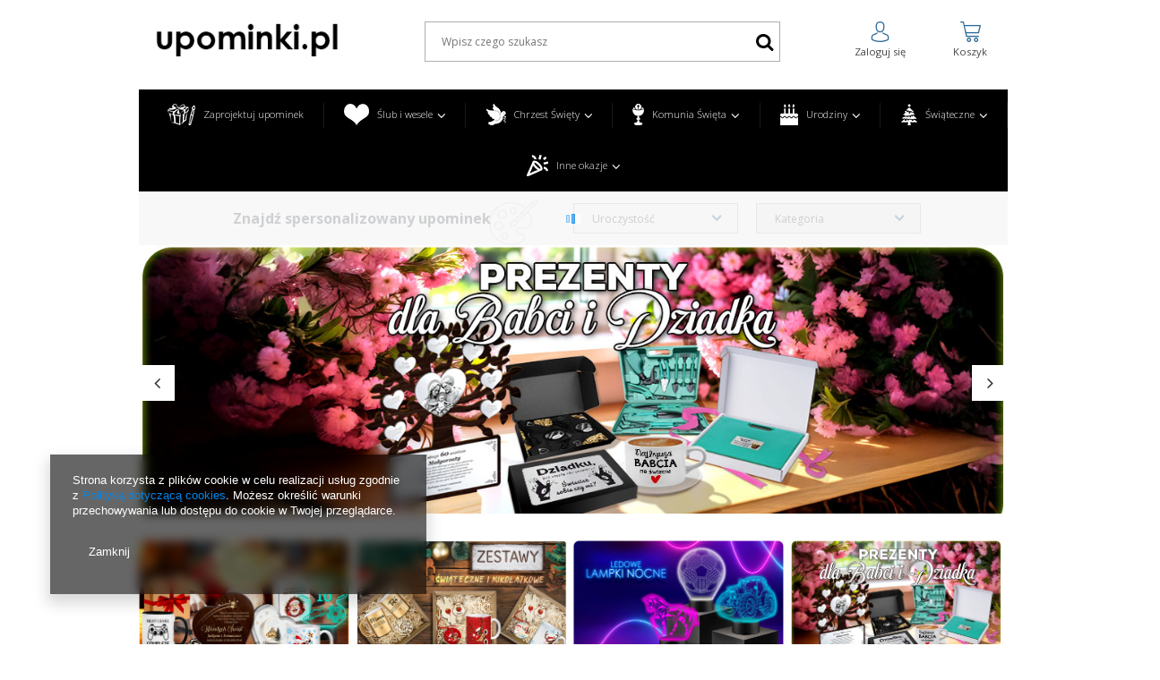

--- FILE ---
content_type: text/html; charset=utf-8
request_url: https://upominki.pl/
body_size: 17292
content:
<!DOCTYPE html>
<html lang="pl" ><head><meta name='viewport' content='user-scalable=no, initial-scale = 1.0, maximum-scale = 1.0, width=device-width'/> <meta http-equiv="Content-Type" content="text/html; charset=utf-8"><title>upominki.pl prezenty i upominki </title><meta name="keywords" content="sklep z upominkami , sklep z prezentami , personalizowanie upominki , prezenty dla chłopaka, prezenty dla dziecka, prezenty na wieczór kawalerski , prezenty na dzień ojca, dzień nauczyciela prezenty, prezenty na walentynki dla niej , prezenty na walentynki dla niego , prezenty mikołajkowe, prezenty na dzień dziecka, prezenty urodzinowe, prezenty dla babci , prezenty dla dziadka , zaproszenia ślubne, zaproszenie chrzest, podziękowania na komunie , prezenty dla mamy , prezenty na dzień kobiet , prezent od chrzestnych ,   medale , statuetki , bombki na choinkę z imieniem "><meta name="description" content="Sklep z prezentami i upominkami. Personalizowanie prezenty z Twoim tekstem i dedykacją. "><link rel="icon" href="/gfx/pol/favicon.ico"><meta name="theme-color" content="#0090f6"><meta name="msapplication-navbutton-color" content="#0090f6"><meta name="apple-mobile-web-app-status-bar-style" content="#0090f6"><link rel="stylesheet" type="text/css" href="/gfx/pol/style.css.gzip?r=1747315005"><script type="text/javascript" src="/gfx/pol/shop.js.gzip?r=1747315005"></script><meta name="robots" content="index,follow"><meta name="rating" content="general"><meta name="Author" content="MIHAS na bazie IdoSell (www.idosell.com/shop).">
<!-- Begin LoginOptions html -->

<style>
#client_new_social .service_item[data-name="service_Apple"]:before, 
#cookie_login_social_more .service_item[data-name="service_Apple"]:before,
.oscop_contact .oscop_login__service[data-service="Apple"]:before {
    display: block;
    height: 2.6rem;
    content: url('/gfx/standards/apple.svg?r=1743165583');
}
.oscop_contact .oscop_login__service[data-service="Apple"]:before {
    height: auto;
    transform: scale(0.8);
}
#client_new_social .service_item[data-name="service_Apple"]:has(img.service_icon):before,
#cookie_login_social_more .service_item[data-name="service_Apple"]:has(img.service_icon):before,
.oscop_contact .oscop_login__service[data-service="Apple"]:has(img.service_icon):before {
    display: none;
}
</style>

<!-- End LoginOptions html -->

<!-- Open Graph -->
<meta property="og:type" content="website"><meta property="og:url" content="https://upominki.pl/"><meta property="og:title" content="upominki.pl prezenty i upominki "><meta property="og:description" content="Sklep z prezentami i upominkami. Personalizowanie prezenty z Twoim tekstem i dedykacją. "><meta property="og:site_name" content="MIHAS"><meta property="og:locale" content="pl_PL"><meta property="og:image" content="https://upominki.pl/data/gfx/mask/pol/logo_3_big.jpg"><meta property="og:image:width" content="257"><meta property="og:image:height" content="94"><link rel="manifest" href="https://upominki.pl/data/include/pwa/3/manifest.json?t=3"><meta name="apple-mobile-web-app-capable" content="yes"><meta name="apple-mobile-web-app-status-bar-style" content="black"><meta name="apple-mobile-web-app-title" content="upominki.pl"><link rel="apple-touch-icon" href="/data/include/pwa/3/icon-128.png"><link rel="apple-touch-startup-image" href="/data/include/pwa/3/logo-512.png" /><meta name="msapplication-TileImage" content="/data/include/pwa/3/icon-144.png"><meta name="msapplication-TileColor" content="#2F3BA2"><meta name="msapplication-starturl" content="/"><script type="application/javascript">var _adblock = true;</script><script async src="/data/include/advertising.js"></script><script type="application/javascript">var statusPWA = {
                online: {
                    txt: "Połączono z internetem",
                    bg: "#5fa341"
                },
                offline: {
                    txt: "Brak połączenia z internetem",
                    bg: "#eb5467"
                }
            }</script><script async type="application/javascript" src="/ajax/js/pwa_online_bar.js?v=1&r=6"></script>
<!-- End Open Graph -->

<link rel="canonical" href="https://upominki.pl/" />

<link rel="stylesheet" type="text/css" href="/data/designs/17686_5/gfx/pol/custom.css.gzip?r=1747315090"><style>
                                #main_banner1.skeleton li {
                                
                                        padding-top: calc(391/1170* 100%);
                                    
                                }
                            </style></head><body>
<!-- Begin additional html or js -->


<!--4|3|2-->
<script>/**
 * Zapytania AJAX, lub z storage
 * @returns {undefined}
 */
app_shop.fn.ajaxMod = (function () {

  function saveJson(key, json) {

      if (!sessionStorage) {
          // Android browser in private browsing mode
          return false;
      }

      key = key.replace(/[-=&%\.\\?]/g, '_');

      sessionStorage.removeItem(key);
      sessionStorage.setItem(key, JSON.stringify(json));
  }
  function loadJson(key) {

      if (!sessionStorage || true) {
          // Android browser in private browsing mode
          return null;
      }

      key = key.replace(/[-=&%\.\\?]/g, '_');

      var item = sessionStorage.getItem(key);
      if (item)
          return JSON.parse(item);
      else
          return null;
  }

  function getAjaxJSON(url, _cb) {

      var json = loadJson(url);
      if (json) {
          _cb(json);
          return true;
      }

      $.getJSON(url, function (json) {

          // może być tak że bramka nie zwróci w formie json.item
          var jsonTree = json;
          if (json.items) {
              jsonTree = json.items;
          }

          saveJson(url, jsonTree);

          _cb(jsonTree, _cb);
      });

  }

  return {
      searchMenu_tree: function (_tree, _cb) {

          var url = '/ajax/search-menu.php?action=getParents&tree=' + _tree;

          getAjaxJSON(url, function (json) {

              // może być tak że bramka nie zwróci w formie json.item
              var jsonTree = json;
              if (json.items) {
                  jsonTree = json.items;
              }

              _cb(jsonTree);
          });

          return false;
      },

      searchMenu_node: function (_node, _cb) {

          var url = '/ajax/search-menu.php?action=getChildren&node=' + _node;

          getAjaxJSON(url, function (json) {

              // może być tak że bramka nie zwróci w formie json.item
              var jsonTree = json;
              if (json.items) {
                  jsonTree = json.items;
              }

              _cb(jsonTree);
          });

          return false;
      },

      searchGetOne: function (_node, _params, _cb) {

          var url = 'ajax/search.php?getOne=' + _node + '&' + _params;

          getAjaxJSON(url, function (json) {

              // może być tak że bramka nie zwróci w formie json.item
              var jsonTree = json;
              if (json.values) {
                  jsonTree = json.values;
              }

              _cb(jsonTree);
          });

          return false;
      }
  };
}
)();

var konfMenuSelects = function () {

  var mod = {};

  var jWrapper = $("#konfMenuSelects");

  /**
   * Set category in FORM
   * @param {type} val
   * @returns {undefined}
   */
  mod.formSetCategory = function (val) {
      jWrapper.find("input[name=node]").val(val);
  }


  /**
   * Loading animation.
   * @param {type} onOff
   * @returns {undefined}
   */
  mod.formLoading = function (onOff) {
      if (onOff) {
          $('div.n62181_sub').addClass('loading_content');
      } else {
          $('div.n62181_sub').removeClass('loading_content');
      }
  }

  mod.formSelectFill = function (jSelect, nodeArr) {
      console.log(nodeArr);
      console.log(jSelect);
      jSelect.find(".removable").remove();
      for (var i = 0, max = nodeArr.length; i < max; i++) {
          jSelect.append('<option class="removable" value="' + (nodeArr[i].ni || nodeArr[i].id) + '">' + nodeArr[i].name + '</option>');
      }
  }

  mod.formSelectFillArray = function (jSelect, nodeArr) {
      jSelect.find(".removable").remove();
      for (var i = 0, max = nodeArr.length; i < max; i++) {
          jSelect.append('<option class="removable" value="' + nodeArr[i][0] + '">' + nodeArr[i][1] + '</option>');
      }
  }



  mod.ajaxMenuTree = function (jSelect, tree, _cb) {
      console.log('ajaxMenuTree');
    console.log(jSelect)
      var _cbIn = function (nodeArr) {
          mod.formSelectFill(jSelect, nodeArr);
          _cb && _cb(nodeArr);
      };

      // zapytaj o TREE
      app_shop.fn.ajaxMod.searchMenu_tree(tree, _cbIn);

  }

  mod.ajaxMenuNode = function (jSelect, node, _cb) {

      var _cbIn = function (nodeArr) {
          mod.formSelectFill(jSelect, nodeArr);
          _cb && _cb(nodeArr);
      };

      // zapytaj o node
      app_shop.fn.ajaxMod.searchMenu_node(node, _cbIn);

  }

  // nie było czasu 
  mod.ajaxGetOne = function (jSelectNew, jSelect, _cb) {

      var _cbIn = function (nodeArr) {
          mod.formSelectFillArray(jSelectNew, nodeArr);
          _cb && _cb(nodeArr);
      };

      // zapytaj o node
      app_shop.fn.ajaxMod.searchGetOne(jSelectNew.attr("name"), jSelect.closest("form").find('select[value !=""]').serialize(), _cbIn);

  }

  /**
   * Send request for Menu node
   * @param {type} value
   * @param {type} idx
   * @returns {undefined}
   */
  mod.sendReq = function (jSelect) {

      // znajdz wszystkie kolejne selecty 
      var jSelects = jWrapper.find(".kmSelect");
      var idx = jSelects.index(jSelect);
      var jSelectsAfter = jWrapper.find(".kmSelect:gt(" + idx + ")");

      var value = jSelect.val();

      // i zresetuj ich opcje 
      jSelectsAfter.each(function () {
          //$(this).attr("disabled", "disabled");
          $(this).closest('div').find('span.select2').addClass('disabled');
          $(this).find("option.removable").remove();
      });

      if (value === "") {// TODO - co jeśli wartość jest pusta ?

      } else {
          // loader 
          mod.formLoading(true);

          // gets menu node elements 
          var jSelectNew = jSelectsAfter.eq(0);

          if (!jSelectNew.length) {
              mod.sendForm();
          } else {
              mod.ajaxMenuNode(jSelectNew, value, function (nodeArr) {

                  if (!nodeArr.length) {
                      mod.sendForm();
                      return false;
                  }

                  jSelectNew.each(function () {

                      $(this).closest('div').find('span.select2').removeClass('disabled');
                      $(this).closest('div').find('select').attr('disabled', false);
                  });
                  mod.formLoading(false);
              });
          }
      }
  }

  mod.sendForm = function () {

      // go 
      mod.formLoading(true);
      $('.loading_info').show().addClass('pulse animated infinite');
      //dodane
      $('#konfMenuSelects select').attr('disabled', true);
      var val = $('#konfMenuSelects select').last().val();
      $('#konfMenuSelects input[name="node"]').val(val);
      $('#konfMenuSelects').attr('action', 'navigation.php');
      //koniec dodane
      $('#konfMenuSelects').submit();
      return false;

  }

  return mod;
}

app_shop.run(function () {

  // // #konfMenuSelects dawniej //#main_ajax
  // konfigurator oparty o selecty , po wyborze 1 pobierane jest
  // menu z węzłem 
  var kmsMain = konfMenuSelects();
  var jSelectsWrap = $('#konfMenuSelects .kmSelectWrapper');
  var jSelects = jSelectsWrap.find('select');


  kmsMain.formLoading(true);

  // dodanie atrybutów
  //jSelects.eq(0).attr("name", "producer_alt");
  //jSelects.eq(1).attr("name", "traits_alt[26]");

  jSelects.eq(0).attr("name", "menu_alt[2_1]");
  jSelects.eq(1).attr("name", "menu_alt[2_2]");

  jSelects.eq(2).remove();

  // selecty, wybór węzłów 
  jSelects.on('change', function () {
      //kmsMain.formSetCategory($(this).val());

      kmsMain.sendReq($(this));
      return false;
  });

  jSelects.select2();

  // wyłącz wszystkie poza 1-wszym
  jSelectsWrap.slice(1).addClass('disabled');
  jSelects.slice(1).attr('disabled', true);

  // START - dodanie węzłów 
    kmsMain.ajaxMenuTree(jSelects.eq(0), 2, function () {
        kmsMain.formLoading(false);
    });
//   kmsMain.ajaxGetOne(jSelects.eq(0), jSelects.eq(0), function () {
//       kmsMain.formLoading(false);
//   });
}, 'all', '#konfMenuSelects');

app_shop.run(function text_site_conf_run() {

function selectMenuRefresh(jSelect, options) {

    var sel = jSelect;
    sel.find('option:gt(0)').remove();

    $.each(options, function(i, item) {
        sel.append('<option value="' + item.ni + '">' + item.name + '</option>');
    });

    sel.prop('disabled', false);
    sel.removeClass('disabled');

}

function selectRefresh(jSelect, options) {

    if(options.length === 0) {
        jForm.submit();
        return false;
    }

    var sel = jSelect;
    sel.find('option:gt(0)').remove();

    $.each(options, function(i, item) {
        sel.append('<option value="' + item[0] + '">' + item[1] + '</option>');
    });

    sel.prop('disabled', false);
    sel.removeClass('disabled');


}

function xhrGo(jSelect, url) {

    var http = new XMLHttpRequest();

    http.open("GET", url, true);

    http.onreadystatechange = function() {
        if (http.readyState == 4 && http.status == 200) {
            var response = JSON.parse(http.responseText);

            if (response.values instanceof Array) {
                selectRefresh(jSelect, response.values);
            } else {
                selectMenuRefresh(jSelect, response);
            }

            $('#menu_2_search').removeClass("loading_content");
        }
    }
    http.send(null);
}

function selectLoad(jSelect, getOneName, parameters) {

    $('#menu_2_search').addClass("loading_content");

    var address = "ajax/search.php";

    var params = new Array();
    params[params.length] = "onlyVisibleElements=" + true;
    params[params.length] = "ajax=" + true;
    params[params.length] = "getOne=" + getOneName;

    var requestParams = params.join("&");

    xhrGo(jSelect, address + "?" + requestParams + '&' + parameters);

}

var jForm = $('#menu_2_search form');
var jSelWrapper = $('#menu_2_search div.menu_search');
// hide last end empty 
//jSelWrapper.slice(3, 100).remove();

var jSel = $('#menu_2_search div.menu_search select');

// disable selects
jSelWrapper.addClass('disabled');
jSelWrapper.find('select').prop('disabled', true);

// set names
jSel.eq(0).attr("name", "menu_alt[3_1]");
jSel.eq(1).attr("name", "menu_alt[3_2]");
jSel.eq(2).attr("name", "menu_alt[3_3]");

// load first select 
xhrGo(jSel.eq(0), "/ajax/search-menu.php?action=getParents&tree=3");

$('div.menu_search select').live('change', function() {

    var jElem = $(this);
    var jNextSel = jSel.eq(jSel.index(jElem) + 1);

    if (jNextSel.length) {
        selectLoad(jNextSel, jNextSel.attr("name"),$('#menu_2_search form select[value !=""]').serialize());
    } else {
        jForm.submit();
    }

});

}, "all", "#menu_2_search");

app_shop.run(function konfMenuSelects() {
$("#konfMenuSelects").attr("action","search.php");

}, "all", "#konfMenuSelects");
</script>

<!-- End additional html or js -->
<div id="container" class="main_page 
            
            container"><header class="clearfix "><script type="text/javascript" class="ajaxLoad">
            app_shop.vars.vat_registered = "true";
            app_shop.vars.currency_format = "###,##0.00";
            
                app_shop.vars.currency_before_value = false;
            
                app_shop.vars.currency_space = true;
            
            app_shop.vars.symbol = "zł";
            app_shop.vars.id= "PLN";
            app_shop.vars.baseurl = "http://upominki.pl/";
            app_shop.vars.sslurl= "https://upominki.pl/";
            app_shop.vars.curr_url= "%2F";
            

            var currency_decimal_separator = ',';
            var currency_grouping_separator = ' ';

            
                app_shop.vars.blacklist_extension = ["exe","com","swf","js","php"];
            
                app_shop.vars.blacklist_mime = ["application/javascript","application/octet-stream","message/http","text/javascript","application/x-deb","application/x-javascript","application/x-shockwave-flash","application/x-msdownload"];
            
                app_shop.urls.contact = "/contact-pol.html";
            </script><div id="viewType" style="display:none"></div><div id="logo" data-align="a#css" class="col-md-3 col-xs-12  align_row"><a href="/" target="_self"><img src="/data/gfx/mask/pol/logo_3_big.jpg" alt="" width="257" height="94"></a></div><form action="https://upominki.pl/search.php" method="get" id="menu_search" class="col-md-6 col-xs-12"><div><input id="menu_search_text" type="text" name="text" class="catcomplete" placeholder="Wpisz czego szukasz"><button class="menu_search__submit-mobile" type="button"></button></div><button type="submit" class="btn"><i class="icon-search"></i></button><a href="https://upominki.pl/searching.php" title="">Wyszukiwanie zaawansowane</a></form><div id="header-wrapper"><div class="container clearfix"></div></div><div id="menu_basket" class="col-md-3 empty_bsket"><div class="login"><a class="account_link link hidden-phone" href="/login.php" rel="nofollow" title="Twoje konto"><i class="icn-avatar"></i><span>Zaloguj się</span></a></div><div class="basket"><a href="/basketedit.php?mode=1"><i class="icn-cart"></i><span>Koszyk</span></a></div></div><nav id="menu_categories" class=" "><button type="button" class="navbar-toggler"><i class="icon-reorder"></i></button><div class="navbar-collapse" id="menu_navbar"><ul class="navbar-nav"><li class="nav-item"><a  href="/Zaprojektuj-wlasne-etui-clinks-pol-30.html" target="_self" title="Zaprojektuj upominek" class="nav-link" ><img alt="Zaprojektuj upominek" title="Zaprojektuj upominek" src="/data/gfx/pol/navigation/3_1_i_5215.png"><span class="nameCategories">Zaprojektuj upominek</span></a></li><li class="nav-item"><a  href="/pol_m_Slub-i-wesele-5216.html" target="_self" title="Ślub i wesele" class="nav-link" ><img alt="Ślub i wesele" title="Ślub i wesele" src="/data/gfx/pol/navigation/3_1_i_5216.png"><span class="nameCategories">Ślub i wesele</span></a><ul class="navbar-subnav"><div class="nav-links"><div class="nav-links-header">
                                            Kategorie w dziale: 
                                        </div><li class="nav-item"><a class="nav-link" href="/pol_m_Slub-i-wesele_Podziekowania-dla-gosci-5222.html" target="_self">Podziękowania dla gości</a></li><li class="nav-item"><a class="nav-link" href="/pol_m_Slub-i-wesele_Podziekowania-dla-rodzicow-5223.html" target="_self">Podziękowania dla rodziców</a></li><li class="nav-item"><a class="nav-link" href="/pol_m_Slub-i-wesele_Prosby-o-swiadkowanie-5227.html" target="_self">Prośby o świadkowanie </a></li><li class="nav-item"><a class="nav-link" href="/pol_m_Slub-i-wesele_Podziekowania-dla-swiadkow-6168.html" target="_self">Podziękowania dla świadków</a></li><li class="nav-item"><a class="nav-link" href="/pol_m_Slub-i-wesele_Prezenty-dla-Pary-Mlodej-5713.html" target="_self">Prezenty dla Pary Młodej</a></li><li class="nav-item"><a class="nav-link" href="/pol_m_Slub-i-wesele_Rocznica-Slubu-6141.html" target="_self">Rocznica Ślubu</a></li><li class="nav-item"><a class="nav-link" href="/pol_m_Slub-i-wesele_Panienski-i-Kawalerski-5393.html" target="_self">Panieński i Kawalerski</a></li></div><div class="productHotspot"><a href=""><div class="productTextWrapper"><div class="productName"></div><div class="productPriceWrapper"><div class="productMaxPrice"></div><div class="productPrice"></div></div></div><div class="productPhotoWrapper"><div class="productPhoto"></div></div></a></div></ul></li><li class="nav-item"><a  href="/pol_m_Chrzest-Swiety-5217.html" target="_self" title="Chrzest Święty" class="nav-link" ><img alt="Chrzest Święty" title="Chrzest Święty" src="/data/gfx/pol/navigation/3_1_i_5217.png"><span class="nameCategories">Chrzest Święty</span></a><ul class="navbar-subnav"><div class="nav-links"><div class="nav-links-header">
                                            Kategorie w dziale: 
                                        </div><li class="nav-item"><a class="nav-link" href="/pol_m_Chrzest-Swiety_Podziekowania-dla-chrzestnych-5463.html" target="_self">Podziękowania dla chrzestnych </a></li><li class="nav-item"><a class="nav-link" href="/pol_m_Chrzest-Swiety_Pamiatki-5986.html" target="_self">Pamiątki</a></li></div><div class="productHotspot"><a href=""><div class="productTextWrapper"><div class="productName"></div><div class="productPriceWrapper"><div class="productMaxPrice"></div><div class="productPrice"></div></div></div><div class="productPhotoWrapper"><div class="productPhoto"></div></div></a></div></ul></li><li class="nav-item"><a  href="/pol_m_Komunia-Swieta-5218.html" target="_self" title="Komunia Święta" class="nav-link" ><img alt="Komunia Święta" title="Komunia Święta" src="/data/gfx/pol/navigation/3_1_i_5218.png"><span class="nameCategories">Komunia Święta</span></a><ul class="navbar-subnav"><div class="nav-links"><div class="nav-links-header">
                                            Kategorie w dziale: 
                                        </div><li class="nav-item nextNode"><a class="nav-link" href="/pol_m_Komunia-Swieta_Podziekowania-dla-gosci-5491.html" target="_self">Podziękowania dla gości<i class="icon-angle-right"></i></a><ul class="navbar-subsubnav"><li class="nav-item"><a class="nav-link" href="/pol_m_Komunia-Swieta_Podziekowania-dla-gosci_Statuetki-5505.html" target="_self">Statuetki</a></li></ul></li><li class="nav-item"><a class="nav-link" href="/pol_m_Komunia-Swieta_Pamiatki-5851.html" target="_self">Pamiątki</a></li></div><div class="productHotspot"><a href=""><div class="productTextWrapper"><div class="productName"></div><div class="productPriceWrapper"><div class="productMaxPrice"></div><div class="productPrice"></div></div></div><div class="productPhotoWrapper"><div class="productPhoto"></div></div></a></div></ul></li><li class="nav-item"><a  href="/pol_m_Urodziny-5219.html" target="_self" title="Urodziny" class="nav-link" ><img alt="Urodziny" title="Urodziny" src="/data/gfx/pol/navigation/3_1_i_5219.png"><span class="nameCategories">Urodziny</span></a><ul class="navbar-subnav"><div class="nav-links"><div class="nav-links-header">
                                            Kategorie w dziale: 
                                        </div><li class="nav-item"><a class="nav-link" href="/pol_m_Urodziny_Urodziny-1-2-3-5903.html" target="_self">Urodziny 1,2,3</a></li><li class="nav-item"><a class="nav-link" href="/pol_m_Urodziny_Osiemnastka-5904.html" target="_self">Osiemnastka</a></li><li class="nav-item"><a class="nav-link" href="/pol_m_Urodziny_Urodziny-6082.html" target="_self">Urodziny </a></li><li class="nav-item"><a class="nav-link" href="/pol_m_Urodziny_Urodziny-30-40-50-5905.html" target="_self">Urodziny 30,40,50</a></li></div><div class="productHotspot"><a href=""><div class="productTextWrapper"><div class="productName"></div><div class="productPriceWrapper"><div class="productMaxPrice"></div><div class="productPrice"></div></div></div><div class="productPhotoWrapper"><div class="productPhoto"></div></div></a></div></ul></li><li class="nav-item"><a  href="/pol_m_Swiateczne-5220.html" target="_self" title="Świąteczne" class="nav-link" ><img alt="Świąteczne" title="Świąteczne" src="/data/gfx/pol/navigation/3_1_i_5220.png"><span class="nameCategories">Świąteczne</span></a><ul class="navbar-subnav"><div class="nav-links"><div class="nav-links-header">
                                            Kategorie w dziale: 
                                        </div><li class="nav-item"><a class="nav-link" href="/pol_m_Swiateczne_Zestawy-prezentowe-6511.html" target="_self">Zestawy prezentowe </a></li><li class="nav-item"><a class="nav-link" href="/pol_m_Swiateczne_Mikolajki-5400.html" target="_self">Mikołajki</a></li><li class="nav-item nextNode"><a class="nav-link" href="/pol_m_Swiateczne_Boze-Narodzenie-5221.html" target="_self">Boże Narodzenie<i class="icon-angle-right"></i></a><ul class="navbar-subsubnav"><li class="nav-item"><a class="nav-link" href="/pol_m_Swiateczne_Boze-Narodzenie_Akrylowe-bombki-na-choinke-5758.html" target="_self">Akrylowe bombki na choinkę</a></li><li class="nav-item"><a class="nav-link" href="/pol_m_Swiateczne_Boze-Narodzenie_Akrylowe-bombki-z-imieniem-6054.html" target="_self">Akrylowe bombki z imieniem</a></li><li class="nav-item"><a class="nav-link" href="/pol_m_Swiateczne_Boze-Narodzenie_Drewniane-bombki-na-choinke-5510.html" target="_self">Drewniane bombki na choinke</a></li><li class="nav-item"><a class="nav-link" href="/pol_m_Swiateczne_Boze-Narodzenie_Drewniane-bombki-z-imieniem-5507.html" target="_self">Drewniane bombki z imieniem </a></li><li class="nav-item"><a class="nav-link" href="/pol_m_Swiateczne_Boze-Narodzenie_Prezenty-firmowe-5511.html" target="_self">Prezenty firmowe</a></li><li class="nav-item"><a class="nav-link" href="/pol_m_Swiateczne_Boze-Narodzenie_Ozdoby-swiateczne-na-okno-stol-balkon-5760.html" target="_self">Ozdoby świąteczne na okno / stół / balkon</a></li><li class="nav-item"><a class="nav-link" href="/pol_m_Swiateczne_Boze-Narodzenie_Inne-swiateczne-6045.html" target="_self">Inne świąteczne </a></li></ul></li><li class="nav-item"><a class="nav-link" href="/pol_m_Swiateczne_Wielkanoc-5247.html" target="_self">Wielkanoc </a></li></div><div class="productHotspot"><a href=""><div class="productTextWrapper"><div class="productName"></div><div class="productPriceWrapper"><div class="productMaxPrice"></div><div class="productPrice"></div></div></div><div class="productPhotoWrapper"><div class="productPhoto"></div></div></a></div></ul></li><li class="nav-item"><a  href="/pol_m_Inne-okazje-5230.html" target="_self" title="Inne okazje" class="nav-link" ><img alt="Inne okazje" title="Inne okazje" src="/data/gfx/pol/navigation/3_1_i_5230.png"><span class="nameCategories">Inne okazje</span></a><ul class="navbar-subnav"><div class="nav-links"><div class="nav-links-header">
                                            Kategorie w dziale: 
                                        </div><li class="nav-item"><a class="nav-link" href="/pol_m_Inne-okazje_Walentynki-5395.html" target="_self">Walentynki </a></li><li class="nav-item"><a class="nav-link" href="/pol_m_Inne-okazje_Dzien-Kobiet-5399.html" target="_self">Dzień Kobiet</a></li><li class="nav-item nextNode"><a class="nav-link" href="/pol_m_Inne-okazje_Lampki-nocne-LED-6572.html" target="_self">Lampki nocne LED <i class="icon-angle-right"></i></a><ul class="navbar-subsubnav"><li class="nav-item"><a class="nav-link" href="/pol_m_Inne-okazje_Lampki-nocne-LED-_Lampki-nocne-LED-PREMIUM-7071.html" target="_self">Lampki nocne LED PREMIUM</a></li><li class="nav-item"><a class="nav-link" href="/pol_m_Inne-okazje_Lampki-nocne-LED-_Lampki-nocne-LED-7069.html" target="_self">Lampki nocne LED </a></li><li class="nav-item"><a class="nav-link" href="/pol_m_Inne-okazje_Lampki-nocne-LED-_Lampki-nocne-LED-scienne-6913.html" target="_self">Lampki nocne LED ścienne</a></li><li class="nav-item"><a class="nav-link" href="/pol_m_Inne-okazje_Lampki-nocne-LED-_Lampki-nocne-LED-do-gniazdka-7070.html" target="_self">Lampki nocne LED do gniazdka</a></li></ul></li><li class="nav-item nextNode"><a class="nav-link" href="/pol_m_Inne-okazje_Nagrody-sportowe-6538.html" target="_self">Nagrody sportowe<i class="icon-angle-right"></i></a><ul class="navbar-subsubnav"><li class="nav-item"><a class="nav-link" href="/pol_m_Inne-okazje_Nagrody-sportowe_Statuetki-sportowe-6539.html" target="_self">Statuetki sportowe </a></li><li class="nav-item"><a class="nav-link" href="/pol_m_Inne-okazje_Nagrody-sportowe_Medale-sportowe-6540.html" target="_self">Medale sportowe </a></li><li class="nav-item"><a class="nav-link" href="/pol_m_Inne-okazje_Nagrody-sportowe_Kubki-sportowe-6574.html" target="_self">Kubki sportowe </a></li></ul></li><li class="nav-item"><a class="nav-link" href="/pol_m_Inne-okazje_Kalendarze-6280.html" target="_self">Kalendarze</a></li><li class="nav-item nextNode"><a class="nav-link" href="/pol_m_Inne-okazje_Kubki-6537.html" target="_self">Kubki<i class="icon-angle-right"></i></a><ul class="navbar-subsubnav"><li class="nav-item"><a class="nav-link" href="/pol_m_Inne-okazje_Kubki_KUBKI-GOTOWE-WZORY-7105.html" target="_self">KUBKI GOTOWE WZORY</a></li><li class="nav-item"><a class="nav-link" href="/pol_m_Inne-okazje_Kubki_KUBKI-Z-LOGO-ZDJECIEM-7106.html" target="_self">KUBKI Z LOGO / ZDJĘCIEM </a></li></ul></li><li class="nav-item"><a class="nav-link" href="/pol_m_Inne-okazje_Bidony-6637.html" target="_self">Bidony </a></li><li class="nav-item"><a class="nav-link" href="/pol_m_Inne-okazje_GADZETY-FIRMOWE-5700.html" target="_self">GADŻETY FIRMOWE</a></li><li class="nav-item"><a class="nav-link" href="/pol_m_Inne-okazje_Dzien-Babci-i-Dziadka-5394.html" target="_self">Dzień Babci i Dziadka</a></li><li class="nav-item"><a class="nav-link" href="/pol_m_Inne-okazje_Dzien-Dziecka-5401.html" target="_self">Dzień Dziecka</a></li><li class="nav-item"><a class="nav-link" href="/pol_m_Inne-okazje_Dzien-Chlopaka-5396.html" target="_self">Dzień Chłopaka  </a></li><li class="nav-item"><a class="nav-link" href="/pol_m_Inne-okazje_Dzien-Mamy-5398.html" target="_self">Dzień Mamy</a></li><li class="nav-item"><a class="nav-link" href="/pol_m_Inne-okazje_Dzien-Nauczyciela-5405.html" target="_self">Dzień Nauczyciela </a></li><li class="nav-item"><a class="nav-link" href="/pol_m_Inne-okazje_Dzien-Taty-5397.html" target="_self">Dzień Taty </a></li><li class="nav-item"><a class="nav-link" href="/pol_m_Inne-okazje_Dzien-Przedszkolaka-5406.html" target="_self">Dzień Przedszkolaka</a></li><li class="nav-item"><a class="nav-link" href="/pol_m_Inne-okazje_Bierzmowanie-5403.html" target="_self">Bierzmowanie </a></li><li class="nav-item"><a class="nav-link" href="/pol_m_Inne-okazje_Pasowanie-ucznia-5747.html" target="_self">Pasowanie ucznia </a></li><li class="nav-item"><a class="nav-link" href="/pol_m_Inne-okazje_Zakonczenie-roku-szkolnego-5404.html" target="_self">Zakończenie roku szkolnego</a></li><li class="nav-item nextNode"><a class="nav-link" href="/pol_m_Inne-okazje_Znicze-solarne-i-podstawki-na-groby-5756.html" target="_self">Znicze solarne i podstawki na groby<i class="icon-angle-right"></i></a><ul class="navbar-subsubnav"><li class="nav-item"><a class="nav-link" href="/pol_m_Inne-okazje_Znicze-solarne-i-podstawki-na-groby_Znicze-solarne-6937.html" target="_self">Znicze solarne</a></li><li class="nav-item"><a class="nav-link" href="/pol_m_Inne-okazje_Znicze-solarne-i-podstawki-na-groby_Znicze-solarne-dla-zwierzat-7111.html" target="_self">Znicze solarne dla zwierząt</a></li><li class="nav-item"><a class="nav-link" href="/pol_m_Inne-okazje_Znicze-solarne-i-podstawki-na-groby_Podstawki-pod-znicz-6938.html" target="_self">Podstawki pod znicz</a></li></ul></li><li class="nav-item"><a class="nav-link" href="/pol_m_Inne-okazje_Inne-6148.html" target="_self">Inne</a></li></div><div class="productHotspot"><a href=""><div class="productTextWrapper"><div class="productName"></div><div class="productPriceWrapper"><div class="productMaxPrice"></div><div class="productPrice"></div></div></div><div class="productPhotoWrapper"><div class="productPhoto"></div></div></a></div></ul></li></ul></div></nav></header><div id="layout" class="row clearfix"><aside class="col-md-3"><div id="mobileCategories" class="mobileCategories"><div class="mobileCategories__item --menu"><a class="mobileCategories__link --active" href="#" data-ids="#menu_navbar">
                    Menu
                </a></div><div class="mobileCategories__item --account"><a class="mobileCategories__link" href="#" data-ids="#menu_contact,#login_menu_block, #menu_settings">
                    Konto
                </a></div></div><div class="setMobileGrid" data-item="#menu_navbar"></div><div class="setMobileGrid" data-item="#menu_blog"></div><div class="login_menu_block" id="login_menu_block"><a class="sign_in_link" href="/login.php" title=""><i class="icon-user"></i>  Zaloguj się
                            
                        </a><a class="registration_link" href="/client-new.php?register" title=""><i class="icon-lock"></i>  Zarejestruj się
                            
                        </a><div class="mobileNewsletter"><a href="/newsletter.php" class="mt-3"><i class="icon-envelope-alt" style="float:left;"></i>Zapisz się do newslettera
              </a></div></div><div class="setMobileGrid" data-item="#menu_settings"></div><div class="setMobileGrid" data-item="#menu_contact"></div></aside><div id="content" class="col-md-12"><div class="n62181_main col-md-9 col-sm-8 col-xs-12"><div class="n62181_sub"><span class="loading_info">
                    Ładuję dane. <br> Może to potrwać od kilkunastu do kilkudziesięciu sekund, prosimy o cierpliwość
                </span><div class="n62181_sub_sub clearfix"><div class="col-md-12 config_form_label"><h2><b>Znajdź spersonalizowany upominek </b></h2><small></small></div><div class="col-md-12 form_sub"><form action="navigation.php" id="konfMenuSelects"><input type="hidden" name="node"><div class="kmSelectWrapper"><select class="kmSelect"><option value="" selected>
                Uroczystość
            </option></select></div><div class="kmSelectWrapper"><select class="kmSelect"><option selected>
                Kategoria
            </option></select></div><div class="kmSelectWrapper kmSelectLast"><select class="kmSelect"><option selected>
                Opcja
            </option></select></div></form><div id="ask_form_moto_wrapper" style="display: none;"><div class="contact_price_wrapper"><strong>
            Jeśli na liście nie ma Twojego telefonu, wyślij zapytanie korzystając z poniższego formularza:
        </strong><form class="contact_widget" method="post" action="/contact.php"><span class="widget_titles">
                Producent, model Twojego telefonu:
            </span><input type="text" id="price_moto_msg" name="moto" class="contact_mailform_widget"><textarea id="body_moto_mail" rows="3" name="body" class="contact_mailform" style="display:none;"></textarea><input value="[Propozycja brakującego motocykla]" type="hidden" id="subject" name="subject" class="contact_mailform_widget"><div class="row clearfix"><div class="col-md-6 col-xs-12"><span class="widget_titles">
                        Numer telefonu (opcjonalnie):
                    </span><input type="text" id="from_moto_phone" name="phone" class="contact_mailform_widget"></div><div class="col-md-6 col-xs-12"><span class="widget_titles">
                        Adres e-mail:
                    </span><input type="text" id="from_moto_mail" name="from" class="contact_mailform_widget"></div></div><span class="widget_titles">
                Twoja wiadomość dla nas (opcjonalnie):
            </span><textarea id="body_moto_msg" rows="2" name="body" class="contact_mailform"></textarea><input id="submit_moto" type="submit" value="Wyślij" alt="Wyślj" name="akcja" class="btn-large contact_button_widget"><button id="faux_moto_submit" type="submit" alt="Wyślj" name="akcja" class="btn-large contact_button_widget">
                Wyślij
            </button></form></div></div></div></div></div></div><div id="main_banner1" class="mrg-b"><div class="main_banner_wrapper"><ul class="bxslider"><li><a target="_self" href="https://upominki.pl/pol_m_Inne-okazje_Dzien-Babci-i-Dziadka-5394.html" title="Prezenty dla Babci i Dziadka"><img src="/data/include/img/links/1747315806.jpg?t=1762757638" alt="Prezenty dla Babci i Dziadka"></a></li><li><a target="_self" href="https://upominki.pl/search.php?text=kalendarz+babci+dziadka" title="Dzień Babci i Dziadka kalendarz drewniany"><img src="/data/include/img/links/1767774416.jpg?t=1767774604" alt="Dzień Babci i Dziadka kalendarz drewniany"></a></li><li><a target="_self" href="https://upominki.pl/pol_m_Dzien-Babci-i-Dziadka_dla-Dziadkow-6308.html" title="Dzień Babci i Dziadka"><img src="/data/include/img/links/1767774488.jpg?t=1767774755" alt="Dzień Babci i Dziadka"></a></li></ul></div></div><div id="menu_hotspot_zone1" class="main_hotspot" data-ajaxLoad="true" data-pageType="main"></div><div class="main_hotspot mrg-b clearfix" id="main_hotspot_zone2" data-ajaxLoad="true" data-pageType="main"></div><div id="menu_banners3" class="row clearfix"><div class="menu_button_wrapper col-md-3 col-xs-6"><a target="_self" href="https://upominki.pl/pol_m_Swiateczne_Mikolajki-5400.html" title="Prezenty na Mikołajki"><img src="/data/include/img/links/1564754944.jpg?t=1762757583" alt="Prezenty na Mikołajki"></a></div><div class="menu_button_wrapper col-md-3 col-xs-6"><a target="_self" href="https://upominki.pl/pol_m_Swiateczne_Zestawy-prezentowe-6511.html" title="Zestawy prezentow Mikołaj"><img src="/data/include/img/links/1564754943.jpg?t=1759127465" alt="Zestawy prezentow Mikołaj"></a></div><div class="menu_button_wrapper col-md-3 col-xs-6"><a target="_self" href="https://upominki.pl/pol_m_Inne-okazje_Lampki-nocne-LED-6572.html" title="ledowe lampki"><img src="/data/include/img/links/1564754945.jpg?t=1729175927" alt="ledowe lampki"></a></div><div class="menu_button_wrapper col-md-3 col-xs-6"><a target="_self" href="https://upominki.pl/pol_m_Inne-okazje_Dzien-Babci-i-Dziadka-5394.html" title="Prezenty dla Babci i Dziadka"><img src="/data/include/img/links/1729176140.jpg?t=1762757624" alt="Prezenty dla Babci i Dziadka"></a></div></div><div id="main_news2" class="mrg-b main_news"><h2><a href="/blog-pol.phtml" class="big_label" title="">
                    Nasz blog
                </a></h2><div class="row clearfix main_blog"><div class="news_wrapper col-md-6 col-sm-12"><div class="blog-img"><a class="news_image" href="https://upominki.pl/pol_m_Dzien-Babci-i-Dziadka_dla-Dziadka-6307.html" ><img src="/gfx/pol/loader.gif?r=1747315005" class="news_image b-lazy" data-src-small="/data/include/img/news/1767866283.jpg" data-src="/data/include/img/news/1767866283.jpg" alt="22 stycznia - Dzień Dziadka"></a></div><h3><a class="news-name" href="https://upominki.pl/pol_m_Dzien-Babci-i-Dziadka_dla-Dziadka-6307.html" title="22 stycznia - Dzień Dziadka">22 stycznia - Dzień Dziadka</a></h3><div class="description clearfix"></div><div class="see_more"><a class="see_more" href="/22-stycznia-Dzien-Dziadka-blog-pol-1767866283.html" title="22 stycznia - Dzień Dziadka">
                                        Czytaj dalej
                                    </a></div></div><div class="news_wrapper col-md-6 col-sm-12"><div class="blog-img"><a class="news_image" href="https://upominki.pl/pol_m_Dzien-Babci-i-Dziadka_dla-Babci-6306.html" ><img src="/gfx/pol/loader.gif?r=1747315005" class="news_image b-lazy" data-src-small="/data/include/img/news/1767865249.jpg" data-src="/data/include/img/news/1767865249.jpg" alt="21 stycznia - Dzień Babci"></a></div><h3><a class="news-name" href="https://upominki.pl/pol_m_Dzien-Babci-i-Dziadka_dla-Babci-6306.html" title="21 stycznia - Dzień Babci">21 stycznia - Dzień Babci</a></h3><div class="description clearfix"></div><div class="see_more"><a class="see_more" href="/21-stycznia-Dzien-Babci-blog-pol-1767865249.html" title="21 stycznia - Dzień Babci">
                                        Czytaj dalej
                                    </a></div></div><div class="news_wrapper col-md-6 col-sm-12"><div class="blog-img"><a class="news_image" href="https://upominki.pl/pol_m_Mikolajki_dla-dzieci-6303.html" ><img src="/gfx/pol/loader.gif?r=1747315005" class="news_image b-lazy" data-src-small="/data/include/img/news/1762767035.jpg" data-src="/data/include/img/news/1762767035.jpg" alt="Prezenty mikołajki klasowe"></a></div><h3><a class="news-name" href="https://upominki.pl/pol_m_Mikolajki_dla-dzieci-6303.html" title="Prezenty mikołajki klasowe">Prezenty mikołajki klasowe</a></h3><div class="description clearfix"></div><div class="see_more"><a class="see_more" href="/Prezenty-mikolajki-klasowe-blog-pol-1762767035.html" title="Prezenty mikołajki klasowe">
                                        Czytaj dalej
                                    </a></div></div></div></div><div class="mrg-b cm" id="main_cms2"><div class="_ae_desc"><style>
            :root {
            --long-description-width: 50%;
            --long-description-padding-section: 10px;
            }

            @media (max-width: 756px) {
                :root {
                --long-description-width: 100%;
                --long-description-padding-section: 0;
                }
            }
            ._ae_desc p{
                margin:16px 0;
            }
            ._ae_desc table{
                border-collapse: collapse;
                border-spacing: 0;
            }
            ._ae_desc td,._ae_desc table{
                padding: 4px;
            }
        </style><div style="margin-bottom: 20px;font-size:14px;"><div><style>
.instagram_header_linia {
margin-bottom: 17px;
}
.instagram_header {
text-align: center;
padding: 0;
margin: 0 0 15px 0;
}
.instagram_cms {
padding: 0 15px;
margin: 0;
}
.instagram_cms img {
max-height: 170px;
}
.instagram_cms .row{
padding-bottom: 1px;
}
</style>
<div class="row">
<div class="col-md-12 instagram_header_linia">
<img src="https://mihas.iai-shop.com/data/include/cms/mihas2018/hr-mihas.png" alt="">
</div>
<div class="col-md-12 instagram_header">
<img src="https://mihas.iai-shop.com/data/include/cms/mihas2018/instagram.png">
</div>
</div>
<div class="row">
<div class="col-md-12 instagram_cms">
<iframe src="https://snapwidget.com/embed/733985" class="snapwidget-widget" allowtransparency="true" frameborder="0" scrolling="no" style="border:none; overflow:hidden; width:100%; "></iframe>
</div>
</div></div></div><div style="margin-bottom: 20px;line-height:1.5;font-size:14px;"><h2><span style="color: #000000;">UPOMINKI.PL - sklep z prezentami i upominkami </span></h2>
<p style="text-align: justify;"><span style="color: #000000;"><strong>Sklep z prezentami i upominkami w Twoim zasięgu!</strong> Zastanawiasz się, gdzie znaleźć najwyższej jakości prezenty i upominki? Oto odpowiedź: upominki.pl lider wśród sklepów z prezentami i upominkami. Dzięki nam może zaopatrzyć się w unikatowe statuetki led, lampki led, medale, kubki, magnesy i wiele innych produktów, które podbiją serce obdarowanej osoby.</span></p>
<p style="text-align: justify;"><span style="color: #000000;"> </span></p>
<h2><span style="color: #000000;"><strong>PREZENTY I UPOMINKI - sklep z spersonalizowanymi prezentami</strong></span></h2>
<p style="text-align: justify;"><span style="color: #000000;">Jeśli poszukujesz miejsca, gdzie jakość idzie w parze z atrakcyjną ceną, upominki.pl to miejsce dla Ciebie. Nasza oferta prezentów i upominków jest nie tylko bogata, ale i konkurencyjna cenowo. <strong>Będąc producentem jesteśmy w stanie zaprojektować i wyprodukować produkt tylko dla Ciebie i pod Twoje indywidulane wytyczne. </strong>Jesteśmy sklepem z prezentami i upominkami.</span></p>
<p><span style="color: #000000;"> </span></p>
<h2><span style="color: #000000;">SPERSONALIZOWANE PREZNETY I UPOMINKI</span></h2>
<p style="text-align: justify;"><span style="color: #000000;">Prezenty eleganckie, ekskluzywne, śmieszne i zabawne. Upominki unikatowe,  mniejsze, większe czasami całkiem malutkie – a wcale nie mniej łapiące za serce – prezenty. Prezenty – to brzmi dumnie, a za to <strong>upominki</strong> – słodko i czule… Doskonale wiecie, że te drobne <strong>upominki</strong> potrafią zdziałać prawdziwe, wielkie cuda. Wręczacie <strong>upominek na walentynki</strong> i widzicie, jak jej serce topnieje jak wosk, a usta rozjaśnia uśmiech szczęścia. A zabawny <strong>upominek na ślub</strong>? Wybierz <strong>prezenty dla niego</strong>, który wypełnisz swoimi uczuciami i emocjami. W jednej chwili stają się bezcennymi <strong>upominkami</strong>, które przez lata będą trwać jako rodzinne pamiątki. Pamiętacie? Dostaliście <strong>upominek na urodziny</strong>– kubek, który służy wam do dzisiaj, albo statuetkę dla piłkarza – wasz niezastąpiony <strong>upominek dla dziecka</strong>. Przypomnijcie sobie minę swojego nauczyciela – przecież wasz prezent <strong>dla nauczyciela</strong> wzruszył go do łez. Trudno nie wspomnieć o upominkach <strong>na Dzień Taty</strong>... Tyle okazji na prezenty – prezenty <strong>ślubne</strong>, nagrody na imprezę sportową i te wyjątkowe dla wielu z was – <strong>upominki na Dzień Dziadka i Babci</strong>. Drewniane bombki na choinkę, prezent na Mikołajki , upominek pod choinkę. </span></p>
<h2><span style="color: #000000;">SKLEP Z PREZENTAMI - spersonalizowanymi i upominkami - 9 lat na rynku</span></h2>
<p style="text-align: justify;"><span style="color: #000000;">Prezenty personalizowane, upominki z personalizacją - to nasza specjalność. Ponadto nasza <strong>zaawansowana logistyka</strong> pozwala na błyskawiczne dostawy, a Ty masz kontrolę nad każdym zamówieniem.</span></p>
<h2><span style="color: #000000;"> </span></h2>
<h2><span style="color: #000000;">PREZENTY I UPOMINKI NA: </span></h2>
<p style="text-align: justify;"><span style="color: #000000;"><a href="https://upominki.pl/pol_m_Inne-okazje_Dzien-Chlopaka-5396.html" title="Prezent dla Niego">Prezent dla Niego</a>, <a href="https://upominki.pl/search.php?text=czo%C5%82g" title="Prezent dla Brata">Prezent dla Brata</a>, <a href="https://upominki.pl/pol_m_Inne-okazje_Dzien-Chlopaka-5396.html" title="Prezent dla Chłopaka">Prezent dla Chłopaka</a>, <a href="https://upominki.pl/search.php?text=dziadka" title="Prezent dla Dziadka">Prezent dla Dziadka</a>, <a href="https://upominki.pl/search.php?text=faceta" title="Prezent dla Faceta">Prezent dla Faceta</a>, <a href="https://upominki.pl/search.php?text=kolegi" title="Prezent dla kolegi z pracy">Prezent dla kolegi z pracy</a>, <a href="https://upominki.pl/search.php?text=m%C4%99%C5%BCa" title="Prezent dla Męża">Prezent dla Męża</a>, <a href="https://upominki.pl/search.php?text=przyjaciela" title="Prezent dla Przyjaciela">Prezent dla Przyjaciela</a>, <a href="https://upominki.pl/search.php?text=szefa" title="Prezent dla Szefa">Prezent dla Szefa</a>, <a href="https://upominki.pl/search.php?text=czo%C5%82g+piwo" title="Prezent dla Szwagra">Prezent dla Szwagra</a>, <a href="https://upominki.pl/pol_m_Inne-okazje_Dzien-Taty-5397.html" title="Prezent dla Taty">Prezent dla Taty</a>, <a href="Prezent dla Taty" title="Prezent dla Teścia">Prezent dla Teścia</a>, <a href="https://upominki.pl/pol_m_Inne-okazje_Dzien-Chlopaka-5396.html" title="Prezent dla Ukochanego">Prezent dla Ukochanego</a>, <a href="https://upominki.pl/search.php?text=czo%C5%82g+piwo" title="Prezent dla Wujka">Prezent dla Wujka</a>, <a href="https://upominki.pl/noproduct.php?reason=product&amp;text=zi%C4%99cia" title="Prezent dla Zięcia">Prezent dla Zięcia</a>, <a href="https://upominki.pl/search.php?text=dziewczyny" title="Prezent dla Niej">Prezent dla Niej</a>, <a href="https://upominki.pl/search.php?text=babci" title="Prezent dla Babci">Prezent dla Babci</a>, <a href="https://upominki.pl/search.php?text=dziewczyny" title="Prezent dla Dziewczyny">Prezent dla Dziewczyny</a>, <a href="https://upominki.pl/pol_m_Inne-okazje_Dzien-Kobiet-5399.html" title="Prezent dla Kobiety">Prezent dla Kobiety</a>, <a href="https://upominki.pl/product-pol-206331-STATUETKA-PREZENT-NA-POZEGNANIE-ODEJSCIE-DLA-KOLEZANKI-Z-PRACY-PRACA.html?text=kole%C3%85%C2%BCanki+pracy" title="Prezent dla koleżanki z pracy">Prezent dla koleżanki z pracy</a>, <a href="https://upominki.pl/pol_m_Inne-okazje_Dzien-Mamy-5398.html" title="Prezent dla Mamy">Prezent dla Mamy</a>, <a href="https://upominki.pl/search.php?text=przyjaci%C3%B3%C5%82ki" title="Prezent dla Przyjaciółki">Prezent dla Przyjaciółki</a>,  <a href="https://upominki.pl/search.php?text=siostry" title="Prezent dla Siostry">Prezent dla Siostry</a>, <a href="https://upominki.pl/noproduct.php?reason=product&amp;text=synowej" title="Prezent dla Synowej">Prezent dla Synowej</a>, <a href="https://upominki.pl/search.php?text=szefowej" title="Prezent dla Szefowej">Prezent dla Szefowej</a>, <a href="https://upominki.pl/search.php?text=te%C5%9Bciowej" title="Prezent dla Teściowej">Prezent dla Teściowej</a>, <a href="https://upominki.pl/pol_m_Inne-okazje_Walentynki-5395.html" title="Prezent dla Ukochanej">Prezent dla Ukochanej</a>, <a href="https://upominki.pl/pol_m_Inne-okazje_Walentynki-5395.html" title="Prezent dla Żony">Prezent dla Żony</a>, <a href="https://upominki.pl/pol_m_Inne-okazje_Walentynki-5395.html" title="Prezent dla Pary">Prezent dla Pary</a>, <a href="https://upominki.pl/search.php?text=pracy" title="Prezenty dla Przyjaciół">Prezenty dla Przyjaciół</a>, <a href="https://upominki.pl/search.php?text=rodzic%C3%B3w" title="Prezenty dla Rodziców">Prezenty dla Rodziców</a>, <a href="https://upominki.pl/search.php?text=%C5%9Bwiadka" title="Prezenty dla Świadków">Prezenty dla Świadków</a>, <a href="https://upominki.pl/search.php?text=rodzic%C3%B3w" title="Prezenty dla Teściów">Prezenty dla Teściów</a>, <a href="https://upominki.pl/search.php?text=%C5%9Bwiadk%C3%B3w" title="Prezenty dla świadków">Prezenty dla świadków</a>, <a href="https://upominki.pl/pol_m_Inne-okazje_Dzien-Dziecka-5401.html" title="Prezenty dla Dziecka">Prezenty dla Dziecka</a>, <a href="https://upominki.pl/product-pol-192029-Ramka-Metryczka-3D-Dziecka-Urodziny-Prezent.html?query_id=32" title="Prezent na Baby Shower">Prezent na Baby Shower</a>, <a href="https://upominki.pl/search.php?text=babci" title="Prezent na Dzień Babci">Prezent na Dzień Babci</a>, <a href="https://upominki.pl/pol_m_Chrzest-Swiety-5217.html" title="Prezent na Chrzest">Prezent na Chrzest</a>, <a href="https://upominki.pl/pol_m_Inne-okazje_Dzien-Chlopaka-5396.html" title="Prezent na Dzień Chłopaka">Prezent na Dzień Chłopaka</a>, <a href="https://upominki.pl/pol_m_Inne-okazje_Dzien-Dziecka-5401.html" title="Prezent na Dzień Dziecka">Prezent na Dzień Dziecka</a>, <a href="https://upominki.pl/pol_m_Inne-okazje_Dzien-Kobiet-5399.html" title="Prezent na Dzień Kobiet">Prezent na Dzień Kobiet</a>, <a href="https://upominki.pl/pol_m_Inne-okazje_Dzien-Mamy-5398.html" title="Prezent na Dzień Mamy">Prezent na Dzień Mamy</a>, <a href="https://upominki.pl/pol_m_Inne-okazje_Dzien-Nauczyciela-5405.html" title="Prezent na Dzień Nauczyciela">Prezent na Dzień Nauczyciela</a>, <a href="https://upominki.pl/pol_m_Inne-okazje_Dzien-Taty-5397.html" title="Prezent na Dzień Ojca">Prezent na Dzień Ojca</a>, <a href="https://upominki.pl/pol_m_Swiateczne_Mikolajki-5400.html" title="Prezent na Mikołajki">Prezent na Mikołajki</a>, <a href="https://upominki.pl/pol_m_Slub-i-wesele_Prezenty-dla-Pary-Mlodej-5713.html" title="Prezent na Ślub">Prezent na Ślub</a>, <a href="https://upominki.pl/pol_m_Swiateczne_Zestawy-prezentowe-6511.html" title="Prezent na Święta">Prezent na Święta</a>, <a href="https://upominki.pl/pol_m_Urodziny_Urodziny-6082.html" title="Prezent na Urodziny">Prezent na Urodziny</a>, <a href="https://upominki.pl/pol_m_Inne-okazje_Walentynki-5395.html" title="Prezent na Walentynki">Prezent na Walentynki</a>, <a href="https://upominki.pl/search.php?text=kawalerski" title="Prezent na Wieczór Kawalerski">Prezent na Wieczór Kawalerski</a>, <a href="https://upominki.pl/search.php?text=Panie%C5%84ski" title="Prezent na Wieczór Panieński">Prezent na Wieczór Panieński</a>, <a href="https://upominki.pl/noproduct.php?reason=product&amp;text=dzie%C5%84+kropki" title="Prezent na Dzień Kropki">Prezent na Dzień Kropki</a>, <a href="https://upominki.pl/pol_m_Komunia-Swieta_Pamiatki-5851.html" title="Pamiątka Komunii Świętej">Pamiątka Komunii Świętej</a>, <a href="https://upominki.pl/pol_m_Komunia-Swieta_Podziekowania-dla-gosci_Magnes-5501.html" title="Magens na Komunię">Magnes na Komunię</a>,   </span></p></div></div></div></div></div></div><footer class="bg_alter"><div id="menu_newsletter" class="container"><form action="https://upominki.pl/settings.php" method="post" class="row"><div class="col-md-9 form-group-1"><label>Nie przegap nowości i promocji w naszym sklepie <span>Zapisz się do naszego newslettera</span></label></div><div class="col-md-3 form-group-4"><a href="/newsletter.php" class="btn add_newsletter" title="Zapisz się">
                                Zapisz się
                            </a></div></form></div><div class="clearfix"></div><div id="footer_links" class="container"><ul class="footer_links" id="links_footer_1"><li><span  title="Informacje" class="footer_links_label" ><span>Informacje</span></span><ul class="footer_links_sub"><li><a href="/Informacje-o-sklepie-cterms-pol-19.html" target="_self" title="O nas" ><span>O nas</span></a></li><li><a href="/Oferty-pracy-ccms-pol-31.html" target="_self" title="Kariera" ><span>Kariera</span></a></li><li><a href="/Wysylka-cterms-pol-14.html" target="_self" title="Wysyłka" ><span>Wysyłka</span></a></li><li><a href="/Sposoby-platnosci-i-prowizje-cterms-pol-17.html" target="_self" title="Sposoby płatności i prowizje" ><span>Sposoby płatności i prowizje</span></a></li><li><a href="https://e-upominki.pl/Regulamin-cterms-pol-18.html" target="_self" title="Regulamin" ><span>Regulamin</span></a></li><li><a href="/Polityka-Prywatnosci-cterms-pol-20.html" target="_self" title="Polityka prywatności" ><span>Polityka prywatności</span></a></li><li><a href="/Odstapienie-od-umowy-cterms-pol-21.html" target="_self" title="Odstąpienie od umowy" ><span>Odstąpienie od umowy</span></a></li></ul></li></ul><ul class="footer_links" id="links_footer_2"><li><span  title="Moje Konto" class="footer_links_label" ><span>Moje Konto</span></span><ul class="footer_links_sub"><li><a href="/client-new.php?register" target="_self" title="Zarejestruj się" ><span>Zarejestruj się</span></a></li><li><a href="https://upominki.pl/Wspolpraca-hurtowa-cabout-pol-35.html" target="_self" title="Współpraca hurtowa" ><span>Współpraca hurtowa</span></a></li><li><a href="/login.php" target="_self" title="Historia transakcji" ><span>Historia transakcji</span></a></li><li><a href="/basketedit.php?mode=1" target="_self" title="Koszyk" ><span>Koszyk</span></a></li><li><a href="/client-rebate.php" target="_self" title="Twoje rabaty (wpisywanie kodu rabatowego)" ><span>Twoje rabaty (wpisywanie kodu rabatowego)</span></a></li><li><a href="/basketedit.php?mode=2" target="_self" title="Obserwowane" ><span>Obserwowane</span></a></li></ul></li></ul><ul id="menu_orders" class="footer_links"><li><a id="menu_orders_header" class=" footer_links_label" href="https://upominki.pl/login.php" title="">
                        Moje zamówienie
                    </a><ul class="footer_links_sub"><li id="order_status" class="menu_orders_item"><i class="icon-truck"></i><a href="https://upominki.pl/order-open.php">
                                Status zamówienia
                            </a></li><li id="order_status2" class="menu_orders_item"><i class="icon-search"></i><a href="https://upominki.pl/order-open.php">
                                Śledzenie przesyłki
                            </a></li><li id="order_rma" class="menu_orders_item"><i class="icon-thumbs-down"></i><a href="https://upominki.pl/rma-add.php">
								Chcę zareklamować towar
							</a></li><li id="order_returns" class="menu_orders_item"><i class="icon-back"></i><a href="https://upominki.pl/client-orders.php?display=returns">
								Chcę zwrócić towar
							</a></li><li id="order_exchange" class="menu_orders_item"><i class="icon-exchange"></i><a href="/client-orders.php?display=returns&amp;exchange=true">
								Chcę wymienić towar
							</a></li></ul></li></ul></div><div class="clearfix"></div><div id="menu_contact" class="row clearfix container_full_width"><div class="menu_contact_div container"><h2 class="menu_contact_h2"><a href="https://upominki.pl/contact-pol.html" title="">
						Kontakt
					</a></h2></div><ul class="container"><li class="contact_type_header"><a href="https://upominki.pl/contact-pol.html" title="">
                Przejdź do strony kontaktu
            </a></li><li class="contact_type_phone"><a href="tel:533081111">533 081 111</a></li><li class="contact_type_text"><span>pon. - pt: 8:00 - 16:00  </span></li><li class="contact_type_mail"><a href="mailto:sklep@e-upominki.pl">sklep@e-upominki.pl</a></li><li class="contact_type_adress"><span class="shopshortname">MIHAS<span>, </span></span><span class="adress_street">Jawornik 55<span>, </span></span><span class="adress_zipcode">38-114<span class="n55931_city"> Niebylec</span></span></li><li class="contact_more visible-phone "><a href="https://upominki.pl/contact-pol.html">  
                        Więcej
                    </a></li></ul></div><div class="n60972_main clearfix container container-full-width"><div class="n60972_main_s"><div class="platnosci_54388"><div id="footer_img">
<div class="footer_img_table">Obsługujemy<br />płatności:</div>
<div class="footer_img_table"><a href='/Sposoby-platnosci-i-prowizje-cterms-pol-17.html'><img src='https://mihas.iai-shop.com/data/include/cms/mihas2018/dotpay.png'/></a>
</div>
<div id="social_media_icons">
 <a href="https://www.facebook.com/upominkipl/"><svg xmlns="http://www.w3.org/2000/svg" width="24" height="24" viewBox="0 0 24 24"><path d="M9 8h-3v4h3v12h5v-12h3.642l.358-4h-4v-1.667c0-.955.192-1.333 1.115-1.333h2.885v-5h-3.808c-3.596 0-5.192 1.583-5.192 4.615v3.385z"/></svg></a>
    <a href="https://twitter.com"><svg xmlns="http://www.w3.org/2000/svg" width="24" height="24" viewBox="0 0 24 24"><path d="M24 4.557c-.883.392-1.832.656-2.828.775 1.017-.609 1.798-1.574 2.165-2.724-.951.564-2.005.974-3.127 1.195-.897-.957-2.178-1.555-3.594-1.555-3.179 0-5.515 2.966-4.797 6.045-4.091-.205-7.719-2.165-10.148-5.144-1.29 2.213-.669 5.108 1.523 6.574-.806-.026-1.566-.247-2.229-.616-.054 2.281 1.581 4.415 3.949 4.89-.693.188-1.452.232-2.224.084.626 1.956 2.444 3.379 4.6 3.419-2.07 1.623-4.678 2.348-7.29 2.04 2.179 1.397 4.768 2.212 7.548 2.212 9.142 0 14.307-7.721 13.995-14.646.962-.695 1.797-1.562 2.457-2.549z"/></svg></a>
    <a href="https://www.instagram.com/upominki.pl/"><svg xmlns="http://www.w3.org/2000/svg" width="24" height="24" viewBox="0 0 24 24"><path d="M12 2.163c3.204 0 3.584.012 4.85.07 3.252.148 4.771 1.691 4.919 4.919.058 1.265.069 1.645.069 4.849 0 3.205-.012 3.584-.069 4.849-.149 3.225-1.664 4.771-4.919 4.919-1.266.058-1.644.07-4.85.07-3.204 0-3.584-.012-4.849-.07-3.26-.149-4.771-1.699-4.919-4.92-.058-1.265-.07-1.644-.07-4.849 0-3.204.013-3.583.07-4.849.149-3.227 1.664-4.771 4.919-4.919 1.266-.057 1.645-.069 4.849-.069zm0-2.163c-3.259 0-3.667.014-4.947.072-4.358.2-6.78 2.618-6.98 6.98-.059 1.281-.073 1.689-.073 4.948 0 3.259.014 3.668.072 4.948.2 4.358 2.618 6.78 6.98 6.98 1.281.058 1.689.072 4.948.072 3.259 0 3.668-.014 4.948-.072 4.354-.2 6.782-2.618 6.979-6.98.059-1.28.073-1.689.073-4.948 0-3.259-.014-3.667-.072-4.947-.196-4.354-2.617-6.78-6.979-6.98-1.281-.059-1.69-.073-4.949-.073zm0 5.838c-3.403 0-6.162 2.759-6.162 6.162s2.759 6.163 6.162 6.163 6.162-2.759 6.162-6.163c0-3.403-2.759-6.162-6.162-6.162zm0 10.162c-2.209 0-4-1.79-4-4 0-2.209 1.791-4 4-4s4 1.791 4 4c0 2.21-1.791 4-4 4zm6.406-11.845c-.796 0-1.441.645-1.441 1.44s.645 1.44 1.441 1.44c.795 0 1.439-.645 1.439-1.44s-.644-1.44-1.439-1.44z"/></svg></a>
</div>
<style type='text/css'>
#footer_img {
float: left;
display: table;
text-align: left;
margin-bottom: 20px;
}
.footer_img_table {
display: table-cell;
vertical-align: middle;
font-size: 11px;
}
#footer_img > div > a >img{vertical-align:middle; padding-left:5px;}

 #social_media_icons{
margin-left:10px; border-left:1px solid #dddddd; padding-left:15px; 
display: inline-block;
height: 25px;
line-height: 17px;
}
 #social_media_icons > a{ padding:0 2px; }
  
.add_newsletter{
margin-right:30px;
}
</style>
<script>
$( "#social_media_icons" ).appendTo( $( ".menu_contact_h2" ) );
</script></div><a class="n53399_iailogo" target="_blank" href="https://www.idosell.com/pl/?utm_source=clientShopSite&amp;utm_medium=Label&amp;utm_campaign=PoweredByBadgeLink" title="Sklepy internetowe IdoSell"><img class="n53399_iailogo" src="/ajax/poweredby_IdoSell_Shop_black.svg?v=1" alt="Sklepy internetowe IdoSell"></a></div><div class="footer_additions" id="n58182_footer_additions"><span class="footer_comments"></span></div></div><script type="application/ld+json">
      {
      "@context": "http://schema.org",
      "@type": "WebSite",
      
      "url": "https://upominki.pl/",
      "potentialAction": {
      "@type": "SearchAction",
      "target": "https://upominki.pl/search.php?text={search_term_string}",
      "query-input": "required name=search_term_string"
      }
      }
    </script><script type="application/ld+json">
        {
        "@context": "http://schema.org",
        "@type": "Organization",
        "url": "https://upominki.pl/",
        "logo": "https://upominki.pl/data/gfx/mask/pol/logo_3_big.jpg"
        }
      </script><script>
            var instalment_currency = 'zł';
            
                    var koszyk_raty = 0;
                
                    var basket_count = 0;
                
                    var cena_raty = '';
                </script><script>
              loadWS.init({
                'request':"%2F",
                'additional':'/index.php'
              })
         </script></footer><script>
                  app_shop.runApp();
            </script><script>
            window.Core = {};
            window.Core.basketChanged = function(newContent) {};</script><script>var inpostPayProperties={"isBinded":null}</script>
<!-- Begin additional html or js -->


<!--SYSTEM - COOKIES CONSENT|3|-->
<div id="ck_dsclr_v2" class="no_print ck_dsclr_v2">
    <div class="ck_dsclr_x_v2" id="ckdsclrx_v2">
        <i class="icon-x"></i>
    </div>
    <div id="ck_dsclr_sub_v2" class="ck_dsclr__sub_v2">
            Strona korzysta z plików cookie w celu realizacji usług zgodnie z <a style="color: [iai:iaicolorscheme_background_link_color]; text-decoration: none;" href="/terms.php" title="Polityka dotycząca cookies">Polityką dotyczącą cookies</a>. Możesz określić warunki przechowywania lub dostępu do cookie w Twojej przeglądarce.
        <div id="ckdsclmrshtdwn_v2" class=""><span class="ck_dsclr__btn_v2">Zamknij</span></div>
    </div>
</div>

<style>
    @font-face {
        font-family: 'Arial', 'Helvetica', sans-serif;
        src: url('/data/include/fonts/Arial-Regular.ttf');
        font-weight: 300;
        font-style: normal;
        font-display: swap;
    }

    .ck_dsclr_v2 {
        font-size: 12px;
        line-height: 17px;
        background-color: rgba(0, 0, 0, 0.6);
        backdrop-filter: blur(6px);
        -webkit-box-shadow: 0px 8px 15px 3px rgba(0, 0, 0, 0.15);
        -moz-box-shadow: 0px 8px 15px 3px rgba(0, 0, 0, 0.15);
        box-shadow: 0px 8px 15px 3px rgba(0, 0, 0, 0.15);
        position: fixed;
        left: 15px;
        bottom: 15px;
        max-width: calc(100vw - 30px);
        font-family: 'Arial', 'Helvetica', sans-serif;
        color: #fff;
        border-radius: 0;
        z-index: 999;
        display: none;
    }
    .ck_dsclr_x_v2 {
        position: absolute;
        top: 10px;
        right: 10px;
        color: #f5f5f5;
        font-size: 20px;
        cursor: pointer;
    }
    .ck_dsclr_x_v2 i {
        font-weight: bold;
    }
    .ck_dsclr__sub_v2 {
        align-items: center;
        padding: 10px 20px 15px;
        text-align: left;
        box-sizing: border-box;
    }
    .ck_dsclr__btn_v2 {
        padding: 9px 18px;
        background-color: [iai:iaicolorscheme_primary_color];
        color: #ffffff;
        display: block;
        text-align: center;
        border-radius: 0;
        margin-top: 10px;
        width: max-content;
    }
    .ck_dsclr__btn_v2:hover {
        cursor: pointer;
        background-color: #333333;
        color: #ffffff;
    }
    .ck_dsclr_v2 a {
        color: [iai:iaicolorscheme_primary_color];
    }
    .ck_dsclr_v2 a:hover {
        text-decoration: none;
        color: #fff;
    }
    .ck_dsclr_v2.--blocked a {
        color: [iai:iaicolorscheme_primary_color];
    }
    .ck_dsclr_v2 h3 {
        font-size: 15px;
        color: #fff;
        margin: 5px 0 10px;
    }
    .ck_dsclr_v2 p {
        margin: 0;
    }
    @media (min-width: 757px) {
        .ck_dsclr__btn_v2 {
            margin-top: 20px;
        }
        .ck_dsclr_v2 h3 {
            font-size: 16px;
            margin: 15px 0 10px;
        }
        .ck_dsclr_v2 {
            margin: 0 auto;
            max-width: 420px;
            width: 100%;
            left: 4rem;
            bottom: 4rem;
            font-size: 13px;
        }
        .ck_dsclr__sub_v2 {
            justify-content: flex-start;
            padding: 20px 25px 30px;
        }
    }
    .ck_dsclr_v2.--blocked {
        position: fixed;
        z-index: 9999;
        top: 50%;
        transform: translateY(-50%);
        margin: 0;
        bottom: unset;
        background-color: #fff;
        color: #333;
        backdrop-filter: none;
    }
    .ck_dsclr_v2.--blocked #ck_dsclr_sub_v2 {
        justify-content: center;
        background-color: #ffffff;
        width: 100%;
        padding: 20px;
        border-radius: 0;
    }
    .ck_dsclr_v2.--blocked:before {
        content: '';
        position: absolute;
        top: calc(-50vh + 100%/2);
        left: calc(-50vw + 100%/2);
        width: 100vw;
        height: 100vh;
        background-color: rgba(0,0,0,0.5);
        z-index: -1;
    }
    .ck_dsclr_v2.--blocked h3 {
        font-size: 18px;
        color: #333333;
        margin: 10px 0 22px;
    }
    .ck_dsclr_v2.--blocked p {
        margin: 0 0 17px 0;
        display: block;
        text-align: left;
    }
    .ck_dsclr_v2.--blocked #ckdsclmrshtrtn_v2 {
        order: 10;
    }
    .ck_dsclr_v2.--blocked #ckdsclmrshtrtn_v2 span , .ck_dsclr_v2.--blocked #ckdsclmrshtrtn_v2 a {
        background-color: transparent;
        color: #0090f6;
        padding: 18px 12px;
    }
    .ck_dsclr_v2.--blocked #ckdsclmrshtrtn_v2 span:hover , .ck_dsclr_v2.--blocked #ckdsclmrshtrtn_v2 a:hover {
        color: #000000;
    }
    .ck_dsclr_v2.--blocked div {
        width: 100%;
    }
    .ck_dsclr_v2.--blocked .ck_dsclr__btn_v2 {
        font-size: 13px;
        padding: 17px 10px;
        margin-top: 5px;
    }
    @media (min-width: 757px) {
        .ck_dsclr_v2.--blocked {
            max-width: 480px;
            width: 100%;
            left: 50%;
            transform: translate(-50%,-50%);
        }
        .ck_dsclr_v2.--blocked div {
            width: unset;
        }
        .ck_dsclr_v2.--blocked .ck_dsclr__btn_v2 {
            font-size: 12px;
            padding: 10px 16px;
            margin-top: 0;
        }
        .ck_dsclr_v2.--blocked #ckdsclmrshtrtn_v2 {
            margin-right: auto;
            order: unset;
        }
        .ck_dsclr_v2.--blocked #ckdsclmrshtrtn_v2 span , .ck_dsclr_v2.--blocked #ckdsclmrshtrtn_v2 a {
            padding: 10px 12px;
        }
    }
</style>

<script>
    function getCk(name) {var nameEQ = name + "=";var ca = document.cookie.split(';');for(var i=0;i < ca.length;i++) {var c = ca[i];while (c.charAt(0)==' ') c = c.substring(1,c.length);if (c.indexOf(nameEQ) == 0) return c.substring(nameEQ.length,c.length);}return null;}
    function setCk(name,value,days) {if (days) {var date = new Date(); date.setTime(date.getTime()+(days*24*60*60*1000)); var expires = "; expires="+date.toGMTString(); } else var expires = ""; document.cookie = name+"="+value+expires+"; path=/;secure;";}
    if(!getCk("ck_cook")) document.getElementById('ck_dsclr_v2').style.display = "block";
    document.getElementById('ckdsclmrshtdwn_v2').addEventListener('click' , function() {
        document.getElementById('ck_dsclr_v2').style.display = "none";
        setCk("ck_cook", "yes", 180);
        return false;
    });
    document.getElementById('ckdsclrx_v2').addEventListener('click' , function() {
        document.getElementById('ck_dsclr_v2').style.display = "none";
        setCk("ck_cook", "yes", 180);
        return false;
    });
</script>

<!-- End additional html or js -->
<style>.grecaptcha-badge{position:static!important;transform:translateX(186px);transition:transform 0.3s!important;}.grecaptcha-badge:hover{transform:translateX(0);}</style><script>async function prepareRecaptcha(){var captchableElems=[];captchableElems.push(...document.getElementsByName("mailing_email"));captchableElems.push(...document.getElementsByName("client_login"));captchableElems.push(...document.getElementsByName("from"));if(!captchableElems.length)return;window.iaiRecaptchaToken=window.iaiRecaptchaToken||await getRecaptchaToken("contact");captchableElems.forEach((el)=>{if(el.dataset.recaptchaApplied)return;el.dataset.recaptchaApplied=true;const recaptchaTokenElement=document.createElement("input");recaptchaTokenElement.name="iai-recaptcha-token";recaptchaTokenElement.value=window.iaiRecaptchaToken;recaptchaTokenElement.type="hidden";if(el.name==="opinionId"){el.after(recaptchaTokenElement);return;}
el.closest("form")?.append(recaptchaTokenElement);});}
document.addEventListener("focus",(e)=>{const{target}=e;if(!target.closest)return;if(!target.closest("input[name=mailing_email],input[name=client_login], input[name=client_password], input[name=client_firstname], input[name=client_lastname], input[name=client_email], input[name=terms_agree],input[name=from]"))return;prepareRecaptcha();},true);let recaptchaApplied=false;document.querySelectorAll(".rate_opinion").forEach((el)=>{el.addEventListener("mouseover",()=>{if(!recaptchaApplied){prepareRecaptcha();recaptchaApplied=true;}});});function getRecaptchaToken(event){if(window.iaiRecaptchaToken)return window.iaiRecaptchaToken;if(window.iaiRecaptchaTokenPromise)return window.iaiRecaptchaTokenPromise;const captchaScript=document.createElement('script');captchaScript.src="https://www.google.com/recaptcha/api.js?render=explicit";document.head.appendChild(captchaScript);window.iaiRecaptchaTokenPromise=new Promise((resolve,reject)=>{captchaScript.onload=function(){grecaptcha.ready(async()=>{if(!document.getElementById("googleRecaptchaBadge")){const googleRecaptchaBadge=document.createElement("div");googleRecaptchaBadge.id="googleRecaptchaBadge";googleRecaptchaBadge.setAttribute("style","position: relative; overflow: hidden; float: right; padding: 5px 0px 5px 5px; z-index: 2; margin-top: -75px; clear: both;");document.body.appendChild(googleRecaptchaBadge);}
let clientId=grecaptcha.render('googleRecaptchaBadge',{'sitekey':'6LfY2KIUAAAAAHkCraLngqQvNxpJ31dsVuFsapft','badge':'bottomright','size':'invisible'});const response=await grecaptcha.execute(clientId,{action:event});window.iaiRecaptchaToken=response;setInterval(function(){resetCaptcha(clientId,event)},2*61*1000);resolve(response);})}});return window.iaiRecaptchaTokenPromise;}
function resetCaptcha(clientId,event){grecaptcha.ready(function(){grecaptcha.execute(clientId,{action:event}).then(function(token){window.iaiRecaptchaToken=token;let tokenDivs=document.getElementsByName("iai-recaptcha-token");tokenDivs.forEach((el)=>{el.value=token;});});});}</script><img src="https://client6366.idosell.com/checkup.php?c=a8152de7e94629489f6e0e8e8a930999" style="display:none" alt="pixel"></body></html>


--- FILE ---
content_type: text/css
request_url: https://upominki.pl/data/designs/17686_5/gfx/pol/custom.css.gzip?r=1747315090
body_size: -65
content:
header .navbar-subsubnav{
    min-height: 100%;
}